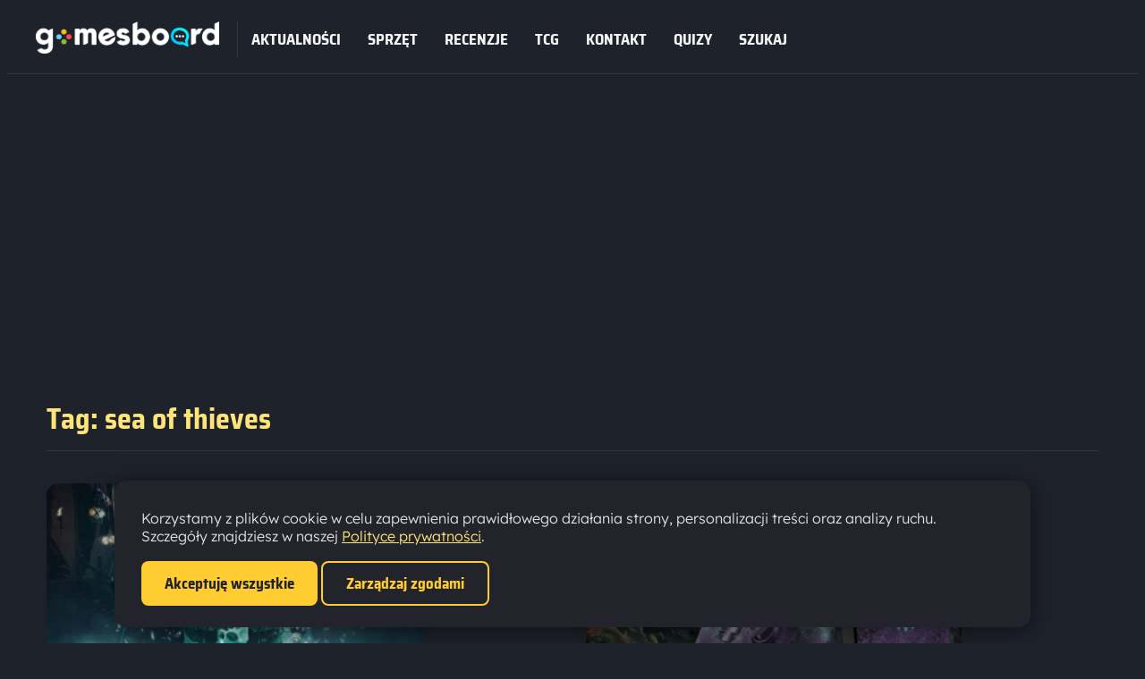

--- FILE ---
content_type: text/html; charset=UTF-8
request_url: https://gamesboard.pl/tag/sea-of-thieves/
body_size: 12402
content:
<!DOCTYPE html>
<html lang="pl">
<head>
  <meta charset="UTF-8">
  <meta name="viewport" content="width=device-width, initial-scale=1.0">
  <link rel="preload" href="/wp-content/themes/gamesboard/assets/fonts/SairaSemiCondensed-Bold.woff2" as="font" type="font/woff2" crossorigin>
  <link rel="preload" href="/wp-content/themes/gamesboard/assets/fonts/Lexend-Light.woff2" as="font" type="font/woff2" crossorigin>
  <meta name='robots' content='index, follow, max-image-preview:large, max-snippet:-1, max-video-preview:-1' />
        <script async src="https://pagead2.googlesyndication.com/pagead/js/adsbygoogle.js?client=ca-pub-5711230437904599" crossorigin="anonymous"></script>
        
	<!-- This site is optimized with the Yoast SEO Premium plugin v26.8 (Yoast SEO v26.8) - https://yoast.com/product/yoast-seo-premium-wordpress/ -->
	<title>Archiwa sea of thieves - GamesBoard.pl - gry komputerowe, gry na konsole, gry mobilne - portal o grach</title>
	<link rel="canonical" href="https://gamesboard.pl/tag/sea-of-thieves/" />
	<meta property="og:locale" content="pl_PL" />
	<meta property="og:type" content="article" />
	<meta property="og:title" content="Archiwa sea of thieves" />
	<meta property="og:url" content="https://gamesboard.pl/tag/sea-of-thieves/" />
	<meta property="og:site_name" content="GamesBoard.pl - gry komputerowe, gry na konsole, gry mobilne - portal o grach" />
	<meta name="twitter:card" content="summary_large_image" />
	<script type="application/ld+json" class="yoast-schema-graph">{"@context":"https://schema.org","@graph":[{"@type":"CollectionPage","@id":"https://gamesboard.pl/tag/sea-of-thieves/","url":"https://gamesboard.pl/tag/sea-of-thieves/","name":"Archiwa sea of thieves - GamesBoard.pl - gry komputerowe, gry na konsole, gry mobilne - portal o grach","isPartOf":{"@id":"https://gamesboard.pl/#website"},"primaryImageOfPage":{"@id":"https://gamesboard.pl/tag/sea-of-thieves/#primaryimage"},"image":{"@id":"https://gamesboard.pl/tag/sea-of-thieves/#primaryimage"},"thumbnailUrl":"https://gamesboard.pl/wp-content/uploads/2025/07/sotmain.webp","breadcrumb":{"@id":"https://gamesboard.pl/tag/sea-of-thieves/#breadcrumb"},"inLanguage":"pl-PL"},{"@type":"ImageObject","inLanguage":"pl-PL","@id":"https://gamesboard.pl/tag/sea-of-thieves/#primaryimage","url":"https://gamesboard.pl/wp-content/uploads/2025/07/sotmain.webp","contentUrl":"https://gamesboard.pl/wp-content/uploads/2025/07/sotmain.webp","width":1200,"height":628},{"@type":"BreadcrumbList","@id":"https://gamesboard.pl/tag/sea-of-thieves/#breadcrumb","itemListElement":[{"@type":"ListItem","position":1,"name":"Strona główna","item":"https://gamesboard.pl/"},{"@type":"ListItem","position":2,"name":"sea of thieves"}]},{"@type":"WebSite","@id":"https://gamesboard.pl/#website","url":"https://gamesboard.pl/","name":"GamesBoard.pl - gry komputerowe, gry na konsole, gry mobilne - portal o grach","description":"Twój portal o grach! Najnowsze wiadomości, recenzje, poradniki i rankingi gier komputerowych, konsolowych i mobilnych. Odkrywaj premiery, ciekawostki i społeczność graczy. Dołącz do świata gier na GamesBoard.pl!","publisher":{"@id":"https://gamesboard.pl/#organization"},"potentialAction":[{"@type":"SearchAction","target":{"@type":"EntryPoint","urlTemplate":"https://gamesboard.pl/?s={search_term_string}"},"query-input":{"@type":"PropertyValueSpecification","valueRequired":true,"valueName":"search_term_string"}}],"inLanguage":"pl-PL"},{"@type":"Organization","@id":"https://gamesboard.pl/#organization","name":"GamesBoard.pl - gry komputerowe, gry na konsole, gry mobilne - portal o grach","url":"https://gamesboard.pl/","logo":{"@type":"ImageObject","inLanguage":"pl-PL","@id":"https://gamesboard.pl/#/schema/logo/image/","url":"https://gamesboard.pl/wp-content/uploads/2025/06/cropped-gamesboard-logo-main.webp","contentUrl":"https://gamesboard.pl/wp-content/uploads/2025/06/cropped-gamesboard-logo-main.webp","width":1807,"height":317,"caption":"GamesBoard.pl - gry komputerowe, gry na konsole, gry mobilne - portal o grach"},"image":{"@id":"https://gamesboard.pl/#/schema/logo/image/"},"sameAs":["https://www.facebook.com/gamesboardpl","https://discord.com/invite/gamesboard"]}]}</script>
	<!-- / Yoast SEO Premium plugin. -->


<link rel="alternate" type="application/rss+xml" title="GamesBoard.pl - gry komputerowe, gry na konsole, gry mobilne - portal o grach &raquo; Kanał z wpisami" href="https://gamesboard.pl/feed/" />
<style id='wp-img-auto-sizes-contain-inline-css' type='text/css'>
img:is([sizes=auto i],[sizes^="auto," i]){contain-intrinsic-size:3000px 1500px}
/*# sourceURL=wp-img-auto-sizes-contain-inline-css */
</style>
<style id='wp-block-library-inline-css' type='text/css'>
:root{--wp-block-synced-color:#7a00df;--wp-block-synced-color--rgb:122,0,223;--wp-bound-block-color:var(--wp-block-synced-color);--wp-editor-canvas-background:#ddd;--wp-admin-theme-color:#007cba;--wp-admin-theme-color--rgb:0,124,186;--wp-admin-theme-color-darker-10:#006ba1;--wp-admin-theme-color-darker-10--rgb:0,107,160.5;--wp-admin-theme-color-darker-20:#005a87;--wp-admin-theme-color-darker-20--rgb:0,90,135;--wp-admin-border-width-focus:2px}@media (min-resolution:192dpi){:root{--wp-admin-border-width-focus:1.5px}}.wp-element-button{cursor:pointer}:root .has-very-light-gray-background-color{background-color:#eee}:root .has-very-dark-gray-background-color{background-color:#313131}:root .has-very-light-gray-color{color:#eee}:root .has-very-dark-gray-color{color:#313131}:root .has-vivid-green-cyan-to-vivid-cyan-blue-gradient-background{background:linear-gradient(135deg,#00d084,#0693e3)}:root .has-purple-crush-gradient-background{background:linear-gradient(135deg,#34e2e4,#4721fb 50%,#ab1dfe)}:root .has-hazy-dawn-gradient-background{background:linear-gradient(135deg,#faaca8,#dad0ec)}:root .has-subdued-olive-gradient-background{background:linear-gradient(135deg,#fafae1,#67a671)}:root .has-atomic-cream-gradient-background{background:linear-gradient(135deg,#fdd79a,#004a59)}:root .has-nightshade-gradient-background{background:linear-gradient(135deg,#330968,#31cdcf)}:root .has-midnight-gradient-background{background:linear-gradient(135deg,#020381,#2874fc)}:root{--wp--preset--font-size--normal:16px;--wp--preset--font-size--huge:42px}.has-regular-font-size{font-size:1em}.has-larger-font-size{font-size:2.625em}.has-normal-font-size{font-size:var(--wp--preset--font-size--normal)}.has-huge-font-size{font-size:var(--wp--preset--font-size--huge)}.has-text-align-center{text-align:center}.has-text-align-left{text-align:left}.has-text-align-right{text-align:right}.has-fit-text{white-space:nowrap!important}#end-resizable-editor-section{display:none}.aligncenter{clear:both}.items-justified-left{justify-content:flex-start}.items-justified-center{justify-content:center}.items-justified-right{justify-content:flex-end}.items-justified-space-between{justify-content:space-between}.screen-reader-text{border:0;clip-path:inset(50%);height:1px;margin:-1px;overflow:hidden;padding:0;position:absolute;width:1px;word-wrap:normal!important}.screen-reader-text:focus{background-color:#ddd;clip-path:none;color:#444;display:block;font-size:1em;height:auto;left:5px;line-height:normal;padding:15px 23px 14px;text-decoration:none;top:5px;width:auto;z-index:100000}html :where(.has-border-color){border-style:solid}html :where([style*=border-top-color]){border-top-style:solid}html :where([style*=border-right-color]){border-right-style:solid}html :where([style*=border-bottom-color]){border-bottom-style:solid}html :where([style*=border-left-color]){border-left-style:solid}html :where([style*=border-width]){border-style:solid}html :where([style*=border-top-width]){border-top-style:solid}html :where([style*=border-right-width]){border-right-style:solid}html :where([style*=border-bottom-width]){border-bottom-style:solid}html :where([style*=border-left-width]){border-left-style:solid}html :where(img[class*=wp-image-]){height:auto;max-width:100%}:where(figure){margin:0 0 1em}html :where(.is-position-sticky){--wp-admin--admin-bar--position-offset:var(--wp-admin--admin-bar--height,0px)}@media screen and (max-width:600px){html :where(.is-position-sticky){--wp-admin--admin-bar--position-offset:0px}}

/*# sourceURL=wp-block-library-inline-css */
</style><style id='wp-block-heading-inline-css' type='text/css'>
h1:where(.wp-block-heading).has-background,h2:where(.wp-block-heading).has-background,h3:where(.wp-block-heading).has-background,h4:where(.wp-block-heading).has-background,h5:where(.wp-block-heading).has-background,h6:where(.wp-block-heading).has-background{padding:1.25em 2.375em}h1.has-text-align-left[style*=writing-mode]:where([style*=vertical-lr]),h1.has-text-align-right[style*=writing-mode]:where([style*=vertical-rl]),h2.has-text-align-left[style*=writing-mode]:where([style*=vertical-lr]),h2.has-text-align-right[style*=writing-mode]:where([style*=vertical-rl]),h3.has-text-align-left[style*=writing-mode]:where([style*=vertical-lr]),h3.has-text-align-right[style*=writing-mode]:where([style*=vertical-rl]),h4.has-text-align-left[style*=writing-mode]:where([style*=vertical-lr]),h4.has-text-align-right[style*=writing-mode]:where([style*=vertical-rl]),h5.has-text-align-left[style*=writing-mode]:where([style*=vertical-lr]),h5.has-text-align-right[style*=writing-mode]:where([style*=vertical-rl]),h6.has-text-align-left[style*=writing-mode]:where([style*=vertical-lr]),h6.has-text-align-right[style*=writing-mode]:where([style*=vertical-rl]){rotate:180deg}
/*# sourceURL=https://gamesboard.pl/wp-includes/blocks/heading/style.min.css */
</style>
<style id='wp-block-paragraph-inline-css' type='text/css'>
.is-small-text{font-size:.875em}.is-regular-text{font-size:1em}.is-large-text{font-size:2.25em}.is-larger-text{font-size:3em}.has-drop-cap:not(:focus):first-letter{float:left;font-size:8.4em;font-style:normal;font-weight:100;line-height:.68;margin:.05em .1em 0 0;text-transform:uppercase}body.rtl .has-drop-cap:not(:focus):first-letter{float:none;margin-left:.1em}p.has-drop-cap.has-background{overflow:hidden}:root :where(p.has-background){padding:1.25em 2.375em}:where(p.has-text-color:not(.has-link-color)) a{color:inherit}p.has-text-align-left[style*="writing-mode:vertical-lr"],p.has-text-align-right[style*="writing-mode:vertical-rl"]{rotate:180deg}
/*# sourceURL=https://gamesboard.pl/wp-includes/blocks/paragraph/style.min.css */
</style>
<style id='global-styles-inline-css' type='text/css'>
:root{--wp--preset--aspect-ratio--square: 1;--wp--preset--aspect-ratio--4-3: 4/3;--wp--preset--aspect-ratio--3-4: 3/4;--wp--preset--aspect-ratio--3-2: 3/2;--wp--preset--aspect-ratio--2-3: 2/3;--wp--preset--aspect-ratio--16-9: 16/9;--wp--preset--aspect-ratio--9-16: 9/16;--wp--preset--color--black: #000000;--wp--preset--color--cyan-bluish-gray: #abb8c3;--wp--preset--color--white: #ffffff;--wp--preset--color--pale-pink: #f78da7;--wp--preset--color--vivid-red: #cf2e2e;--wp--preset--color--luminous-vivid-orange: #ff6900;--wp--preset--color--luminous-vivid-amber: #fcb900;--wp--preset--color--light-green-cyan: #7bdcb5;--wp--preset--color--vivid-green-cyan: #00d084;--wp--preset--color--pale-cyan-blue: #8ed1fc;--wp--preset--color--vivid-cyan-blue: #0693e3;--wp--preset--color--vivid-purple: #9b51e0;--wp--preset--gradient--vivid-cyan-blue-to-vivid-purple: linear-gradient(135deg,rgb(6,147,227) 0%,rgb(155,81,224) 100%);--wp--preset--gradient--light-green-cyan-to-vivid-green-cyan: linear-gradient(135deg,rgb(122,220,180) 0%,rgb(0,208,130) 100%);--wp--preset--gradient--luminous-vivid-amber-to-luminous-vivid-orange: linear-gradient(135deg,rgb(252,185,0) 0%,rgb(255,105,0) 100%);--wp--preset--gradient--luminous-vivid-orange-to-vivid-red: linear-gradient(135deg,rgb(255,105,0) 0%,rgb(207,46,46) 100%);--wp--preset--gradient--very-light-gray-to-cyan-bluish-gray: linear-gradient(135deg,rgb(238,238,238) 0%,rgb(169,184,195) 100%);--wp--preset--gradient--cool-to-warm-spectrum: linear-gradient(135deg,rgb(74,234,220) 0%,rgb(151,120,209) 20%,rgb(207,42,186) 40%,rgb(238,44,130) 60%,rgb(251,105,98) 80%,rgb(254,248,76) 100%);--wp--preset--gradient--blush-light-purple: linear-gradient(135deg,rgb(255,206,236) 0%,rgb(152,150,240) 100%);--wp--preset--gradient--blush-bordeaux: linear-gradient(135deg,rgb(254,205,165) 0%,rgb(254,45,45) 50%,rgb(107,0,62) 100%);--wp--preset--gradient--luminous-dusk: linear-gradient(135deg,rgb(255,203,112) 0%,rgb(199,81,192) 50%,rgb(65,88,208) 100%);--wp--preset--gradient--pale-ocean: linear-gradient(135deg,rgb(255,245,203) 0%,rgb(182,227,212) 50%,rgb(51,167,181) 100%);--wp--preset--gradient--electric-grass: linear-gradient(135deg,rgb(202,248,128) 0%,rgb(113,206,126) 100%);--wp--preset--gradient--midnight: linear-gradient(135deg,rgb(2,3,129) 0%,rgb(40,116,252) 100%);--wp--preset--font-size--small: 13px;--wp--preset--font-size--medium: 20px;--wp--preset--font-size--large: 36px;--wp--preset--font-size--x-large: 42px;--wp--preset--spacing--20: 0.44rem;--wp--preset--spacing--30: 0.67rem;--wp--preset--spacing--40: 1rem;--wp--preset--spacing--50: 1.5rem;--wp--preset--spacing--60: 2.25rem;--wp--preset--spacing--70: 3.38rem;--wp--preset--spacing--80: 5.06rem;--wp--preset--shadow--natural: 6px 6px 9px rgba(0, 0, 0, 0.2);--wp--preset--shadow--deep: 12px 12px 50px rgba(0, 0, 0, 0.4);--wp--preset--shadow--sharp: 6px 6px 0px rgba(0, 0, 0, 0.2);--wp--preset--shadow--outlined: 6px 6px 0px -3px rgb(255, 255, 255), 6px 6px rgb(0, 0, 0);--wp--preset--shadow--crisp: 6px 6px 0px rgb(0, 0, 0);}:where(.is-layout-flex){gap: 0.5em;}:where(.is-layout-grid){gap: 0.5em;}body .is-layout-flex{display: flex;}.is-layout-flex{flex-wrap: wrap;align-items: center;}.is-layout-flex > :is(*, div){margin: 0;}body .is-layout-grid{display: grid;}.is-layout-grid > :is(*, div){margin: 0;}:where(.wp-block-columns.is-layout-flex){gap: 2em;}:where(.wp-block-columns.is-layout-grid){gap: 2em;}:where(.wp-block-post-template.is-layout-flex){gap: 1.25em;}:where(.wp-block-post-template.is-layout-grid){gap: 1.25em;}.has-black-color{color: var(--wp--preset--color--black) !important;}.has-cyan-bluish-gray-color{color: var(--wp--preset--color--cyan-bluish-gray) !important;}.has-white-color{color: var(--wp--preset--color--white) !important;}.has-pale-pink-color{color: var(--wp--preset--color--pale-pink) !important;}.has-vivid-red-color{color: var(--wp--preset--color--vivid-red) !important;}.has-luminous-vivid-orange-color{color: var(--wp--preset--color--luminous-vivid-orange) !important;}.has-luminous-vivid-amber-color{color: var(--wp--preset--color--luminous-vivid-amber) !important;}.has-light-green-cyan-color{color: var(--wp--preset--color--light-green-cyan) !important;}.has-vivid-green-cyan-color{color: var(--wp--preset--color--vivid-green-cyan) !important;}.has-pale-cyan-blue-color{color: var(--wp--preset--color--pale-cyan-blue) !important;}.has-vivid-cyan-blue-color{color: var(--wp--preset--color--vivid-cyan-blue) !important;}.has-vivid-purple-color{color: var(--wp--preset--color--vivid-purple) !important;}.has-black-background-color{background-color: var(--wp--preset--color--black) !important;}.has-cyan-bluish-gray-background-color{background-color: var(--wp--preset--color--cyan-bluish-gray) !important;}.has-white-background-color{background-color: var(--wp--preset--color--white) !important;}.has-pale-pink-background-color{background-color: var(--wp--preset--color--pale-pink) !important;}.has-vivid-red-background-color{background-color: var(--wp--preset--color--vivid-red) !important;}.has-luminous-vivid-orange-background-color{background-color: var(--wp--preset--color--luminous-vivid-orange) !important;}.has-luminous-vivid-amber-background-color{background-color: var(--wp--preset--color--luminous-vivid-amber) !important;}.has-light-green-cyan-background-color{background-color: var(--wp--preset--color--light-green-cyan) !important;}.has-vivid-green-cyan-background-color{background-color: var(--wp--preset--color--vivid-green-cyan) !important;}.has-pale-cyan-blue-background-color{background-color: var(--wp--preset--color--pale-cyan-blue) !important;}.has-vivid-cyan-blue-background-color{background-color: var(--wp--preset--color--vivid-cyan-blue) !important;}.has-vivid-purple-background-color{background-color: var(--wp--preset--color--vivid-purple) !important;}.has-black-border-color{border-color: var(--wp--preset--color--black) !important;}.has-cyan-bluish-gray-border-color{border-color: var(--wp--preset--color--cyan-bluish-gray) !important;}.has-white-border-color{border-color: var(--wp--preset--color--white) !important;}.has-pale-pink-border-color{border-color: var(--wp--preset--color--pale-pink) !important;}.has-vivid-red-border-color{border-color: var(--wp--preset--color--vivid-red) !important;}.has-luminous-vivid-orange-border-color{border-color: var(--wp--preset--color--luminous-vivid-orange) !important;}.has-luminous-vivid-amber-border-color{border-color: var(--wp--preset--color--luminous-vivid-amber) !important;}.has-light-green-cyan-border-color{border-color: var(--wp--preset--color--light-green-cyan) !important;}.has-vivid-green-cyan-border-color{border-color: var(--wp--preset--color--vivid-green-cyan) !important;}.has-pale-cyan-blue-border-color{border-color: var(--wp--preset--color--pale-cyan-blue) !important;}.has-vivid-cyan-blue-border-color{border-color: var(--wp--preset--color--vivid-cyan-blue) !important;}.has-vivid-purple-border-color{border-color: var(--wp--preset--color--vivid-purple) !important;}.has-vivid-cyan-blue-to-vivid-purple-gradient-background{background: var(--wp--preset--gradient--vivid-cyan-blue-to-vivid-purple) !important;}.has-light-green-cyan-to-vivid-green-cyan-gradient-background{background: var(--wp--preset--gradient--light-green-cyan-to-vivid-green-cyan) !important;}.has-luminous-vivid-amber-to-luminous-vivid-orange-gradient-background{background: var(--wp--preset--gradient--luminous-vivid-amber-to-luminous-vivid-orange) !important;}.has-luminous-vivid-orange-to-vivid-red-gradient-background{background: var(--wp--preset--gradient--luminous-vivid-orange-to-vivid-red) !important;}.has-very-light-gray-to-cyan-bluish-gray-gradient-background{background: var(--wp--preset--gradient--very-light-gray-to-cyan-bluish-gray) !important;}.has-cool-to-warm-spectrum-gradient-background{background: var(--wp--preset--gradient--cool-to-warm-spectrum) !important;}.has-blush-light-purple-gradient-background{background: var(--wp--preset--gradient--blush-light-purple) !important;}.has-blush-bordeaux-gradient-background{background: var(--wp--preset--gradient--blush-bordeaux) !important;}.has-luminous-dusk-gradient-background{background: var(--wp--preset--gradient--luminous-dusk) !important;}.has-pale-ocean-gradient-background{background: var(--wp--preset--gradient--pale-ocean) !important;}.has-electric-grass-gradient-background{background: var(--wp--preset--gradient--electric-grass) !important;}.has-midnight-gradient-background{background: var(--wp--preset--gradient--midnight) !important;}.has-small-font-size{font-size: var(--wp--preset--font-size--small) !important;}.has-medium-font-size{font-size: var(--wp--preset--font-size--medium) !important;}.has-large-font-size{font-size: var(--wp--preset--font-size--large) !important;}.has-x-large-font-size{font-size: var(--wp--preset--font-size--x-large) !important;}
/*# sourceURL=global-styles-inline-css */
</style>

<style id='classic-theme-styles-inline-css' type='text/css'>
/*! This file is auto-generated */
.wp-block-button__link{color:#fff;background-color:#32373c;border-radius:9999px;box-shadow:none;text-decoration:none;padding:calc(.667em + 2px) calc(1.333em + 2px);font-size:1.125em}.wp-block-file__button{background:#32373c;color:#fff;text-decoration:none}
/*# sourceURL=/wp-includes/css/classic-themes.min.css */
</style>
<link rel='stylesheet' id='gamesboard-tag-css' href='https://gamesboard.pl/wp-content/themes/gamesboard/assets/css/tag.css' type='text/css' media='all' />
<link rel='stylesheet' id='gamesboard-main-css' href='https://gamesboard.pl/wp-content/themes/gamesboard/assets/css/main.css' type='text/css' media='all' />
<link rel='stylesheet' id='gamesboard-responsive-css' href='https://gamesboard.pl/wp-content/themes/gamesboard/assets/css/responsive.css' type='text/css' media='all' />
<link rel='stylesheet' id='gamesboard-fonts-css' href='https://gamesboard.pl/wp-content/themes/gamesboard/assets/css/fonts.css' type='text/css' media='all' />
<link rel='stylesheet' id='gamesboard-sections-css' href='https://gamesboard.pl/wp-content/themes/gamesboard/assets/css/sections.css' type='text/css' media='all' />
    <style>
        /* Kontener YouTube lazy load */
        .youtube-lazy-container {
            position: relative;
            width: 100%;
            max-width: 900px;
            margin: 24px auto;
            padding-bottom: 56.25%; /* 16:9 aspect ratio */
            background: #000;
            cursor: pointer;
            overflow: hidden;
            border-radius: 8px;
            transition: transform 0.2s ease;
        }

        .youtube-lazy-container:hover {
            transform: scale(1.02);
        }

        /* Thumbnail */
        .youtube-lazy-thumbnail {
            position: absolute;
            top: 0;
            left: 0;
            width: 100%;
            height: 100%;
            object-fit: cover;
            transition: opacity 0.3s ease;
        }

        .youtube-lazy-container:hover .youtube-lazy-thumbnail {
            opacity: 0.8;
        }

        /* Przycisk Play */
        .youtube-lazy-play {
            position: absolute;
            top: 50%;
            left: 50%;
            transform: translate(-50%, -50%);
            background: none;
            border: none;
            cursor: pointer;
            z-index: 2;
            padding: 0;
            transition: transform 0.2s ease, opacity 0.2s ease;
            opacity: 0.9;
        }

        .youtube-lazy-play:hover {
            transform: translate(-50%, -50%) scale(1.1);
            opacity: 1;
        }

        .youtube-lazy-play:focus {
            outline: 2px solid #fff;
            outline-offset: 4px;
        }

        .youtube-lazy-play svg {
            filter: drop-shadow(0 4px 12px rgba(0,0,0,0.3));
        }

        /* Iframe po załadowaniu */
        .youtube-lazy-container iframe {
            position: absolute;
            top: 0;
            left: 0;
            width: 100%;
            height: 100%;
            border: 0;
            border-radius: 8px;
        }

        /* Animacja ładowania */
        .youtube-lazy-container.loading::after {
            content: '';
            position: absolute;
            top: 50%;
            left: 50%;
            transform: translate(-50%, -50%);
            width: 48px;
            height: 48px;
            border: 4px solid rgba(255,255,255,0.3);
            border-top-color: #fff;
            border-radius: 50%;
            animation: youtube-spin 0.8s linear infinite;
            z-index: 3;
        }

        @keyframes youtube-spin {
            to { transform: translate(-50%, -50%) rotate(360deg); }
        }

        /* Responsive */
        @media (max-width: 768px) {
            .youtube-lazy-container {
                margin: 16px auto;
                border-radius: 4px;
            }

            .youtube-lazy-play svg {
                width: 56px;
                height: 40px;
            }
        }

        /* Accessibility - focus visible tylko na klawiaturze */
        .youtube-lazy-container:focus-visible {
            outline: 3px solid #FFCC32;
            outline-offset: 4px;
        }
    </style>
    <noscript><link rel="stylesheet" href="https://gamesboard.pl/wp-includes/css/dist/block-library/style.min.css" /></noscript>    <style>
        #wpadminbar {
            top: auto !important;
            bottom: 0 !important;
        }
        html {
            margin-top: 0 !important;
            margin-bottom: 32px !important;
        }
        @media screen and (max-width: 782px) {
            #wpadminbar {
                position: fixed !important;
            }
            html {
                margin-bottom: 46px !important;
            }
        }
    </style>
    <link rel="icon" href="https://gamesboard.pl/wp-content/uploads/2025/06/cropped-LOGO-GIF-Transparent1-32x32.gif" sizes="32x32" />
<link rel="icon" href="https://gamesboard.pl/wp-content/uploads/2025/06/cropped-LOGO-GIF-Transparent1-192x192.gif" sizes="192x192" />
<link rel="apple-touch-icon" href="https://gamesboard.pl/wp-content/uploads/2025/06/cropped-LOGO-GIF-Transparent1-180x180.gif" />
<meta name="msapplication-TileImage" content="https://gamesboard.pl/wp-content/uploads/2025/06/cropped-LOGO-GIF-Transparent1-270x270.gif" />
  <script src="https://analytics.ahrefs.com/analytics.js" data-key="zFr8z82ugPe+By0mlQJ4Kg" async></script>
<script data-cfasync="false" nonce="94be2d7b-4de0-4a49-8491-0db2f75038f9">try{(function(w,d){!function(j,k,l,m){if(j.zaraz)console.error("zaraz is loaded twice");else{j[l]=j[l]||{};j[l].executed=[];j.zaraz={deferred:[],listeners:[]};j.zaraz._v="5874";j.zaraz._n="94be2d7b-4de0-4a49-8491-0db2f75038f9";j.zaraz.q=[];j.zaraz._f=function(n){return async function(){var o=Array.prototype.slice.call(arguments);j.zaraz.q.push({m:n,a:o})}};for(const p of["track","set","debug"])j.zaraz[p]=j.zaraz._f(p);j.zaraz.init=()=>{var q=k.getElementsByTagName(m)[0],r=k.createElement(m),s=k.getElementsByTagName("title")[0];s&&(j[l].t=k.getElementsByTagName("title")[0].text);j[l].x=Math.random();j[l].w=j.screen.width;j[l].h=j.screen.height;j[l].j=j.innerHeight;j[l].e=j.innerWidth;j[l].l=j.location.href;j[l].r=k.referrer;j[l].k=j.screen.colorDepth;j[l].n=k.characterSet;j[l].o=(new Date).getTimezoneOffset();if(j.dataLayer)for(const t of Object.entries(Object.entries(dataLayer).reduce((u,v)=>({...u[1],...v[1]}),{})))zaraz.set(t[0],t[1],{scope:"page"});j[l].q=[];for(;j.zaraz.q.length;){const w=j.zaraz.q.shift();j[l].q.push(w)}r.defer=!0;for(const x of[localStorage,sessionStorage])Object.keys(x||{}).filter(z=>z.startsWith("_zaraz_")).forEach(y=>{try{j[l]["z_"+y.slice(7)]=JSON.parse(x.getItem(y))}catch{j[l]["z_"+y.slice(7)]=x.getItem(y)}});r.referrerPolicy="origin";r.src="/cdn-cgi/zaraz/s.js?z="+btoa(encodeURIComponent(JSON.stringify(j[l])));q.parentNode.insertBefore(r,q)};["complete","interactive"].includes(k.readyState)?zaraz.init():j.addEventListener("DOMContentLoaded",zaraz.init)}}(w,d,"zarazData","script");window.zaraz._p=async d$=>new Promise(ea=>{if(d$){d$.e&&d$.e.forEach(eb=>{try{const ec=d.querySelector("script[nonce]"),ed=ec?.nonce||ec?.getAttribute("nonce"),ee=d.createElement("script");ed&&(ee.nonce=ed);ee.innerHTML=eb;ee.onload=()=>{d.head.removeChild(ee)};d.head.appendChild(ee)}catch(ef){console.error(`Error executing script: ${eb}\n`,ef)}});Promise.allSettled((d$.f||[]).map(eg=>fetch(eg[0],eg[1])))}ea()});zaraz._p({"e":["(function(w,d){})(window,document)"]});})(window,document)}catch(e){throw fetch("/cdn-cgi/zaraz/t"),e;};</script></head>
<body class="archive tag tag-sea-of-thieves tag-1026 wp-custom-logo wp-theme-gamesboard">

<header>
  <div class="navigation">
    <div class="logo">
      <a href="https://gamesboard.pl/" aria-label="Strona główna"><img src="https://gamesboard.pl/wp-content/uploads/2025/06/cropped-gamesboard-logo-main.webp" width="300" height="100" alt="GamesBoard.pl - gry komputerowe, gry na konsole, gry mobilne - portal o grach"></a>    </div>
    <!-- Hamburger button -->
    <button id="menu-toggle" class="hamburger" aria-label="Pokaż menu" aria-expanded="false" aria-controls="main-menu">
      <span class="bar"></span>
      <span class="bar"></span>
      <span class="bar"></span>
    </button>

    <nav class="main-menu"><ul id="menu-header-menu" class="menu"><li id="menu-item-622" class="menu-item menu-item-type-custom menu-item-object-custom menu-item-home menu-item-622"><a href="https://gamesboard.pl/">Aktualności</a></li>
<li id="menu-item-7785" class="menu-item menu-item-type-taxonomy menu-item-object-category menu-item-7785"><a href="https://gamesboard.pl/category/sprzet/">sprzęt</a></li>
<li id="menu-item-7786" class="menu-item menu-item-type-taxonomy menu-item-object-category menu-item-7786"><a href="https://gamesboard.pl/category/recenzje/">recenzje</a></li>
<li id="menu-item-7787" class="menu-item menu-item-type-taxonomy menu-item-object-category menu-item-7787"><a href="https://gamesboard.pl/category/tcg/">tcg</a></li>
<li id="menu-item-7792" class="menu-item menu-item-type-post_type menu-item-object-page menu-item-7792"><a href="https://gamesboard.pl/kontakt/">Kontakt</a></li>
<li id="menu-item-9973" class="menu-item menu-item-type-custom menu-item-object-custom menu-item-9973"><a href="https://gamesboard.pl/quiz/">Quizy</a></li>
<li id="menu-item-628" class="open-search menu-item menu-item-type-custom menu-item-object-custom menu-item-628"><a href="#">SZUKAJ</a></li>
</ul></nav>    
  </div>
</header>

<div style="max-width:1200px;margin:0 auto;width:100%; min-height:300px;">
    <div class="adsense-container adsense-wide-display">
        <ins class="adsbygoogle"
             style="display:block;width:100%;max-width:100%;max-height:300px;overflow:clip;"
             data-ad-client="ca-pub-5711230437904599"
             data-ad-slot="9355256437"
             data-ad-format="auto"
             data-full-width-responsive="true"></ins>
    </div>
    </div>

<main>




<main class="tag-main">
  <header class="tag-header">
    <h1 class="tag-title">
      Tag: sea of thieves    </h1>
      </header>

  <section class="tag-articles">
          <div class="tag-articles-list">
                  <article class="tag-article post-8384 post type-post status-publish format-standard has-post-thumbnail hentry category-aktualnosci tag-custom-servers tag-sea-of-thieves">
            <a href="https://gamesboard.pl/sea-of-thieves-z-customowymi-serwerami-w-2026/" class="tag-article-link">
              <div class="tag-article-thumb">
                                  <img src="https://gamesboard.pl/wp-content/uploads/2025/07/sotmain-300x157.webp"
                       alt="Sea of Thieves z customowymi serwerami w 2026" loading="lazy">
                              </div>
              <div class="tag-article-content">
                <h2 class="tag-article-title">Sea of Thieves z customowymi serwerami w 2026</h2>
                <span class="tag-article-date">2025-07-14</span>
                <div class="tag-article-excerpt">Rare (studio odpowiedzialne za SoT) przedstawiło plany na przyszłość Sea of Thieves podczas pierwszego Community Direct. Jedną z najbardziej wyczekiwanych nowości będą serwery prywatne dostępne od początku 2026 roku. Ponadto Custom Seas zaoferuje płatny model subskrypcyjny. Dodatkowe opcje umożliwią wyłączenie burz, krakena oraz generowanie skrzyń i zwiększenie limitu załóg. Dzięki narzędziu do kamery kinowej gracze [&hellip;]</div>
              </div>
            </a>
          </article>
                  <article class="tag-article post-3838 post type-post status-publish format-standard has-post-thumbnail hentry category-inne tag-sea-of-thieves tag-seagate tag-xbox">
            <a href="https://gamesboard.pl/dysk-sea-of-thieves-do-konsoli-xbox/" class="tag-article-link">
              <div class="tag-article-thumb">
                                  <img src="https://gamesboard.pl/wp-content/uploads/2025/06/unnamed-file-1868-300x168.webp"
                       alt="Dysk Sea of Thieves do konsoli Xbox" loading="lazy">
                              </div>
              <div class="tag-article-content">
                <h2 class="tag-article-title">Dysk Sea of Thieves do konsoli Xbox</h2>
                <span class="tag-article-date">2018-03-06</span>
                <div class="tag-article-excerpt">Nadciąga wyczekiwana premiera gry Sea of Thieves. Z tej okazji Seagate przy współpracy z firmą Microsoft® oraz studiem Rare prezentuje ekskluzywną edycję limitowaną swoich dysków gamingowych dedykowanych konsoli Xbox®. Seagate Sea of Thieves Game Drive to nie tylko fascynujący design, to także miesiąc subskrypcji pakietu Game Pass dla platformy Xbox. Co więcej,  aby zwiększyć emocje [&hellip;]</div>
              </div>
            </a>
          </article>
              </div>
      <div class="pagination">
              </div>
      </section>
</main>


</main>
<footer>
    <div class="footer-info__inner">
        <div class="footer-info__logo">
          <a href="https://gamesboard.pl/" aria-label="Strona główna"><img src="https://gamesboard.pl/wp-content/uploads/2025/06/cropped-gamesboard-logo-main.webp" width="300" height="auto" alt="GamesBoard.pl - gry komputerowe, gry na konsole, gry mobilne - portal o grach"></a>        <span>
          Jesteśmy fanami gier wszelkiego rodzaju. <br />Dostarczamy informacji na temat najciekawszych tytułów na rynku. <br />Prowadzimy turnieje online. Działamy od 2008 roku.        </span>
        <span>
          GamesBoard.pl © 2025        </span>
		  </div>


      <div class="footer-info__socials">
        <span class="footer-menu-title">Znajdź nas</span>
          <ul id="menu-znajdz-nas" class="footer-social-menu"><li id="menu-item-7980" class="menu-item menu-item-type-custom menu-item-object-custom menu-item-7980"><a href="https://www.facebook.com/gamesboardpl">Facebook</a></li>
<li id="menu-item-7981" class="menu-item menu-item-type-custom menu-item-object-custom menu-item-7981"><a href="https://discord.gg/DnjAthtkpr">Discord</a></li>
<li id="menu-item-7982" class="menu-item menu-item-type-custom menu-item-object-custom menu-item-7982"><a href="https://steamcommunity.com/groups/gamesboardportal">Steam</a></li>
<li id="menu-item-7983" class="menu-item menu-item-type-custom menu-item-object-custom menu-item-7983"><a href="https://www.tiktok.com/@gamesboard.pl">TikTok</a></li>
<li id="menu-item-7984" class="menu-item menu-item-type-post_type menu-item-object-page menu-item-7984"><a href="https://gamesboard.pl/kontakt/">Kontakt</a></li>
</ul>      </div>

      <div class="footer_info_links">
        <span class="footer-menu-title">Przydatne linki</span>
        <ul id="menu-przydatne-linki" class="footer-links-menu"><li id="menu-item-7986" class="menu-item menu-item-type-custom menu-item-object-custom menu-item-7986"><a rel="privacy-policy" href="https://gamesboard.pl/polityka-prywatnosci/">Polityka prywatności</a></li>
<li id="menu-item-7987" class="menu-item menu-item-type-custom menu-item-object-custom menu-item-7987"><a href="https://riftbound.pl/">Riftbound TCG</a></li>
</ul>      </div>

    </div>
</footer>

<!-- SEARCH MODAL -->
<div id="search-overlay" class="search-overlay">
  <div class="search-overlay-bg"></div>
  <div class="search-overlay-box">
    <form class="search-overlay-form" method="get" action="https://gamesboard.pl/">
      <input
        type="search"
        name="s"
        placeholder="Czego szukasz?"
        autocomplete="off"
        autofocus
      />
      <button type="submit" aria-label="Szukaj">
        <svg width="23" height="23" fill="none" xmlns="http://www.w3.org/2000/svg"><circle cx="10" cy="10" r="8" stroke="#23242b" stroke-width="3"/><path d="M21 21l-5-5" stroke="#23242b" stroke-width="3" stroke-linecap="round"/></svg>
      </button>
      <button type="button" class="search-overlay-close" aria-label="Zamknij wyszukiwarkę">&times;</button>
    </form>
  </div>
</div>

<script>
document.addEventListener('DOMContentLoaded', function() {
  var btn = document.getElementById('menu-toggle');
  var menu = document.querySelector('.main-menu');
  btn.addEventListener('click', function() {
    btn.classList.toggle('active');
    menu.classList.toggle('active');
    btn.setAttribute('aria-expanded', menu.classList.contains('active') ? 'true' : 'false');
  });
});
</script>


<script>
  document.addEventListener('DOMContentLoaded', function() {
  document.querySelectorAll('.open-search').forEach(btn => {
    btn.addEventListener('click', function(e) {
      e.preventDefault();
      document.getElementById('search-overlay').classList.add('active');
      setTimeout(() => {
        document.querySelector('#search-overlay input[type="search"]').focus();
      }, 100);
      document.body.style.overflow = 'hidden'; 
    });
  });

  document.querySelectorAll('.search-overlay-bg, .search-overlay-close').forEach(el => {
    el.addEventListener('click', function() {
      document.getElementById('search-overlay').classList.remove('active');
      document.body.style.overflow = '';
    });
  });

  document.addEventListener('keydown', function(e){
    if (e.key === "Escape") {
      document.getElementById('search-overlay').classList.remove('active');
      document.body.style.overflow = '';
    }
  });
});
</script>


<script>
  document.addEventListener('DOMContentLoaded', function() {
  var banner = document.getElementById('cookie-banner');
  if (!localStorage.getItem('cookieConsent')) {
    banner.style.display = 'block';
  }

  document.getElementById('cookie-accept-all').onclick = function() {
    localStorage.setItem('cookieConsent', JSON.stringify({
      necessary: true, analytics: true, marketing: true
    }));
    banner.style.display = 'none';
  };

  document.getElementById('cookie-manage').onclick = function() {
    document.getElementById('cookie-details').style.display = 'block';
    this.style.display = 'none';
  };

  document.getElementById('cookie-form').onsubmit = function(e) {
    e.preventDefault();
    var analytics = this.analytics.checked;
    var marketing = this.marketing.checked;
    localStorage.setItem('cookieConsent', JSON.stringify({
      necessary: true, analytics: analytics, marketing: marketing
    }));
    banner.style.display = 'none';
  };
});

</script>



<script>
document.addEventListener('DOMContentLoaded', function () {
  document.querySelectorAll('a[href*="/misc/cookies"]').forEach(function(a){
    a.addEventListener('click', function(e){ e.preventDefault(); });
    a.setAttribute('rel', 'nofollow');
    a.setAttribute('aria-disabled', 'true');
    a.removeAttribute('href'); 
  });
});
</script>


<div id="cookie-banner" class="cookie-banner" style="display:none;">
  <div class="cookie-banner__content">
    <p>
      Korzystamy z plików cookie w celu zapewnienia prawidłowego działania strony, personalizacji treści oraz analizy ruchu. Szczegóły znajdziesz w naszej <a href="/polityka-prywatnosci/" target="_blank">Polityce prywatności</a>.    </p>
    <div class="cookie-banner__buttons">
      <button id="cookie-accept-all" class="cookie-btn primary">
        Akceptuję wszystkie      </button>
      <button id="cookie-manage" class="cookie-btn secondary">
        Zarządzaj zgodami      </button>
    </div>
  </div>
  <div id="cookie-details" class="cookie-details" style="display:none;">
    <form id="cookie-form">
      <label>
        <input type="checkbox" checked disabled>
        Niezbędne pliki cookie (zawsze aktywne)      </label><br>
      <label>
        <input type="checkbox" name="analytics" checked>
        Analityczne pliki cookie (Google Analytics itd.)      </label><br>
      <label>
        <input type="checkbox" name="marketing">
        Marketingowe pliki cookie (reklamy, remarketing)      </label><br>
      <div style="margin-top:14px;">
        <button type="submit" class="cookie-btn primary">
          Zapisz wybór        </button>
      </div>
    </form>
  </div>
</div>


</body>
</html>
<script type="speculationrules">
{"prefetch":[{"source":"document","where":{"and":[{"href_matches":"/*"},{"not":{"href_matches":["/wp-*.php","/wp-admin/*","/wp-content/uploads/*","/wp-content/*","/wp-content/plugins/*","/wp-content/themes/gamesboard/*","/*\\?(.+)"]}},{"not":{"selector_matches":"a[rel~=\"nofollow\"]"}},{"not":{"selector_matches":".no-prefetch, .no-prefetch a"}}]},"eagerness":"conservative"}]}
</script>
        <script>
        (function() {
            function initAllAds() {
                var ads = document.querySelectorAll('.adsbygoogle');
                if (ads.length > 0) {
                    ads.forEach(function(ad) {
                        var status = ad.getAttribute('data-adsbygoogle-status');
                        if (!status || status === '') {
                            try {
                                (adsbygoogle = window.adsbygoogle || []).push({});
                            } catch(e) {
                                // Silent fail
                            }
                        }
                    });
                }
            }

            function checkAdsLoaded() {
                var containers = document.querySelectorAll('.adsense-container');
                containers.forEach(function(container) {
                    var ad = container.querySelector('.adsbygoogle');
                    if (ad) {
                        var status = ad.getAttribute('data-adsbygoogle-status');
                        if (status === 'done') {
                            container.classList.add('adsense-loaded');
                        }
                    }
                });
            }

            if (document.readyState === 'complete') {
                setTimeout(initAllAds, 1000);
                setTimeout(checkAdsLoaded, 2000);
                setInterval(checkAdsLoaded, 1000);
            } else {
                window.addEventListener('load', function() {
                    setTimeout(initAllAds, 1000);
                    setTimeout(checkAdsLoaded, 2000);
                    setInterval(checkAdsLoaded, 1000);
                });
            }
        })();
        </script>
            <script>
    (function() {
        'use strict';

        // Inicjalizacja po załadowaniu DOM
        if (document.readyState === 'loading') {
            document.addEventListener('DOMContentLoaded', initYouTubeLazy);
        } else {
            initYouTubeLazy();
        }

        function initYouTubeLazy() {
            const containers = document.querySelectorAll('.youtube-lazy-container');

            containers.forEach(container => {
                // Kliknięcie na kontener lub przycisk play
                container.addEventListener('click', function() {
                    loadYouTubeVideo(this);
                });

                // Obsługa klawiatury (Enter/Space)
                container.addEventListener('keydown', function(e) {
                    if (e.key === 'Enter' || e.key === ' ') {
                        e.preventDefault();
                        loadYouTubeVideo(this);
                    }
                });

                // Dodaj tabindex dla dostępności klawiatury
                container.setAttribute('tabindex', '0');
                container.setAttribute('role', 'button');
                container.setAttribute('aria-label', 'Załaduj i odtwórz wideo YouTube');
            });
        }

        function loadYouTubeVideo(container) {
            // Sprawdź czy już nie załadowano
            if (container.classList.contains('loaded')) {
                return;
            }

            const videoId = container.dataset.videoId;
            if (!videoId) {
                console.error('YouTube Lazy Load: Brak video ID');
                return;
            }

            // Dodaj klasę loading
            container.classList.add('loading');

            // Utwórz iframe
            const iframe = document.createElement('iframe');
            iframe.setAttribute('src', `https://www.youtube-nocookie.com/embed/${videoId}?autoplay=1&rel=0`);
            iframe.setAttribute('frameborder', '0');
            iframe.setAttribute('allow', 'accelerometer; autoplay; clipboard-write; encrypted-media; gyroscope; picture-in-picture');
            iframe.setAttribute('allowfullscreen', '');
            iframe.setAttribute('loading', 'lazy');
            iframe.setAttribute('title', 'YouTube video player');

            // Usuń thumbnail i przycisk play
            const thumbnail = container.querySelector('.youtube-lazy-thumbnail');
            const playButton = container.querySelector('.youtube-lazy-play');

            if (thumbnail) thumbnail.remove();
            if (playButton) playButton.remove();

            // Dodaj iframe
            container.appendChild(iframe);

            // Usuń klasę loading po załadowaniu
            iframe.addEventListener('load', function() {
                container.classList.remove('loading');
                container.classList.add('loaded');
            });

            // Tracking (opcjonalnie - Google Analytics)
            if (typeof gtag !== 'undefined') {
                gtag('event', 'youtube_lazy_load', {
                    'event_category': 'Video',
                    'event_label': videoId,
                    'video_id': videoId
                });
            }
        }

        // Opcjonalnie: Preconnect do YouTube przy pierwszym hover
        let preconnected = false;
        document.addEventListener('mouseover', function(e) {
            if (preconnected) return;

            const container = e.target.closest('.youtube-lazy-container');
            if (container) {
                preconnected = true;

                // Preconnect do YouTube domenst
                const preconnect1 = document.createElement('link');
                preconnect1.rel = 'preconnect';
                preconnect1.href = 'https://www.youtube-nocookie.com';
                document.head.appendChild(preconnect1);

                const preconnect2 = document.createElement('link');
                preconnect2.rel = 'preconnect';
                preconnect2.href = 'https://www.google.com';
                document.head.appendChild(preconnect2);
            }
        }, { once: true });
    })();
    </script>
    <!--
Performance optimized by Redis Object Cache. Learn more: https://wprediscache.com

Pobrano 1129 obiektów (248 KB) z Redis przy użyciu Predis (v2.4.0).
-->


--- FILE ---
content_type: text/html; charset=utf-8
request_url: https://www.google.com/recaptcha/api2/aframe
body_size: 266
content:
<!DOCTYPE HTML><html><head><meta http-equiv="content-type" content="text/html; charset=UTF-8"></head><body><script nonce="TJmPIlLwjhALMnu-wTiOCQ">/** Anti-fraud and anti-abuse applications only. See google.com/recaptcha */ try{var clients={'sodar':'https://pagead2.googlesyndication.com/pagead/sodar?'};window.addEventListener("message",function(a){try{if(a.source===window.parent){var b=JSON.parse(a.data);var c=clients[b['id']];if(c){var d=document.createElement('img');d.src=c+b['params']+'&rc='+(localStorage.getItem("rc::a")?sessionStorage.getItem("rc::b"):"");window.document.body.appendChild(d);sessionStorage.setItem("rc::e",parseInt(sessionStorage.getItem("rc::e")||0)+1);localStorage.setItem("rc::h",'1769336039086');}}}catch(b){}});window.parent.postMessage("_grecaptcha_ready", "*");}catch(b){}</script></body></html>

--- FILE ---
content_type: text/css
request_url: https://gamesboard.pl/wp-content/themes/gamesboard/assets/css/tag.css
body_size: 430
content:
.tag-main {
    max-width: 1200px;
    margin: 0 auto;
    padding: 40px 12px 60px 12px;
  }

  .tag {
    text-transform:none !important;
    font-size:16px !important;
  }
  
  .tag-header {
    margin-bottom: 36px;
  }
  
  .tag-title {
    color: #ffe47a;
    font-size: 2.0rem;
    font-family: 'gigabold', sans-serif;
    margin-bottom: 10px;
  }
  
  .tag-desc {
    color: #e2e2e8;
    font-size: 1.13em;
    margin-bottom: 2px;
  }
  
  .tag-articles-list {
    display: grid;
    grid-template-columns: repeat(auto-fit, minmax(340px,1fr));
    gap: 30px;
  }
  
  .tag-article {
    background: #181b22;
    border-radius: 14px;
    box-shadow: 0 2px 12px #1c1e2725;
    transition: box-shadow .15s;
    overflow: hidden;
    display: flex;
    flex-direction: column;
    min-width: 0;
  }
  
  .tag-article-link {
    display: flex;
    flex-direction: column;
    height: 100%;
    color: inherit;
    text-decoration: none;
  }
  
  .tag-article-thumb {
    width: 100%;
    aspect-ratio: 16/9;
    background: #23242b;
    overflow: hidden;
    display: flex;
    align-items: center;
    justify-content: center;
  }
  .tag-article-thumb img, .tag-article-thumb .no-thumb {
    width: 100%;
    height: 100%;
    object-fit: cover;
    display: block;
  }
  
  .tag-article-content {
    padding: 18px 16px 16px 18px;
    flex: 1;
    display: flex;
    flex-direction: column;
  }
  .tag-article-title {
    color: #fff;
    font-size: 1.07em;
    margin-top:0px;
    margin-bottom: 9px;
  }
  .tag-article-date {
    color: #ffe17a;
    font-size: 0.99em;
    margin-bottom: 7px;
    display: block;
  }
  .tag-article-excerpt {
    color: #e2e2e8;
    font-size: 1em;
    margin-top: 3px;
  }
  
  
  .pagination {
    margin: 42px auto 0 auto;
    display: flex;
    gap: 7px;
    justify-content: center;
  }
  .pagination .page-numbers {
    background: #23242b;
    color: #ffe47a;
    padding: 9px 18px;
    border-radius: 8px;
    text-decoration: none;
    font-weight: 600;
    font-size: 1.03em;
    transition: background .15s, color .15s;
  }
  .pagination .page-numbers.current,
  .pagination .page-numbers:hover {
    background: #FFCC32;
    color: #181b22;
  }
  .no-articles {
    color: #ccc;
    text-align: center;
    margin-top: 40px;
    font-size: 1.18em;
  }
  
  @media (max-width: 700px) {
    .tag-main { padding: 10px 3vw 24px 3vw; }
    .tag-title { font-size: 1.3em; }
    .tag-articles-list { grid-template-columns: 1fr; gap: 16px; }
  }
  
.tag-articles-list > .tag-article {
  width: 100%;
  max-width: 420px;
}

@media (max-width: 700px) {
  .tag-articles-list > .tag-article {
    max-width: 100%;
  }
}


--- FILE ---
content_type: text/css
request_url: https://gamesboard.pl/wp-content/themes/gamesboard/assets/css/responsive.css
body_size: -167
content:

@media (max-width: 900px) {
    /** BANNERS **/
    .ad-horizontal-slider, .ad-vertical-slider {
        padding-top:0px;
    }

    #news-section .section-title {
        margin-top:0px;
    }
    .footer-info__inner {
        flex-wrap:wrap;
        padding-left:10px;
        padding-right:10px;
        gap:0px;
    }
    .footer-info__logo {
        flex-basis:100%;
        padding-bottom:30px;
    }
    .footer-info__socials, .footer_info_links {
        flex-basis:50%;
    }
}


--- FILE ---
content_type: text/css
request_url: https://gamesboard.pl/wp-content/themes/gamesboard/assets/css/fonts.css
body_size: -271
content:
@font-face {
    font-family: 'gigabold';
    font-style: normal;
    font-display: swap;
    src: url('../fonts/SairaSemiCondensed-Bold.woff2') format('woff2');
}


@font-face {
    font-family: 'main';
    font-style: normal;
    font-display: swap;
    src: url('../fonts/Lexend-Light.woff2') format('woff2');
}
